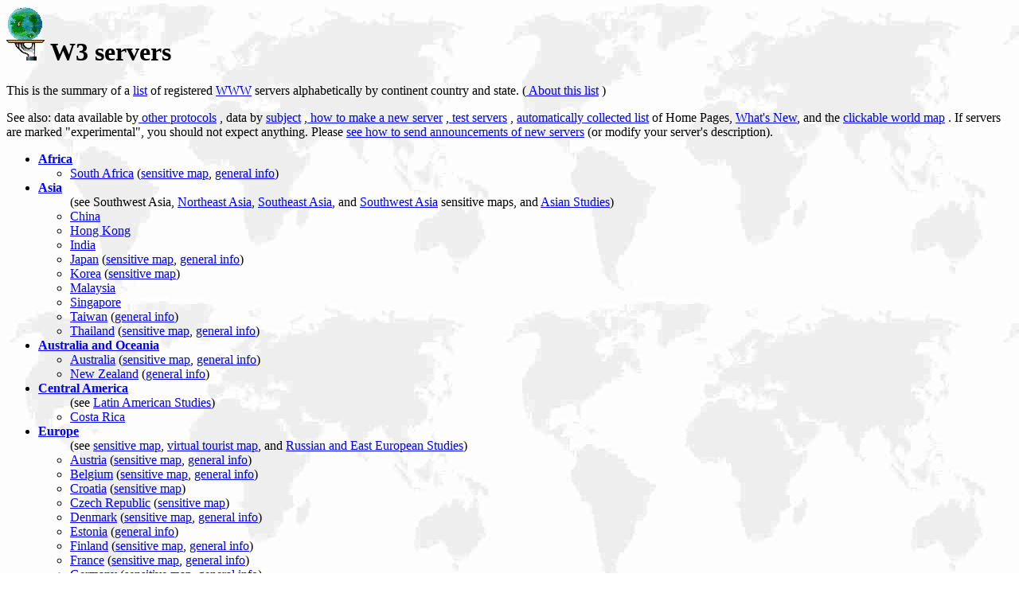

--- FILE ---
content_type: text/html
request_url: http://royal.owl.de/Servers.html
body_size: 4429
content:
<HTML>
<HEAD>
<TITLE>World-Wide Web Servers: Summary</TITLE>
</HEAD>
<BODY BACKGROUND="world.jpg">
<H1><IMG SRC="ListOfServers.gif" ALT="World List"> W3 servers</H1>
This is the summary of a <A HREF="Geographical.html">list</A> of registered <A NAME="mw103" HREF="http://www.w3.org/hypertext/WWW/TheProject.html">WWW</A> servers alphabetically by continent
country and state.  (<A NAME="mw276" HREF="http://www.w3.org/hypertext/DataSources/WWW/AboutGeographical.html"> About this
list</A> )<P> See also: data available by<A NAME="mw57" HREF="http://www.w3.org/hypertext/DataSources/ByAccess.html"> other
protocols</A> , data by  <A NAME="mw43" HREF="http://www.w3.org/hypertext/DataSources/bySubject/Overview.html">subject</A> ,<A
NAME="mw62" HREF="http://www.w3.org/hypertext/WWW/Provider/Overview.html"> how to make a new server</A> ,<A
NAME="mw81" HREF="http://www.w3.org/hypertext/DataSources/WWW/UnstableServers.html"> test servers</A>
, <A NAME="mw189" HREF="http://www.mit.edu:8001/afs/sipb/user/mkgray/ht/comprehensive.html">automatically collected list</A> of
Home Pages, <A NAME="mw259" HREF="http://www.ncsa.uiuc.edu/SDG/Software/Mosaic/Docs/whats-new.html">What's New</A>, and the <A HREF="http://wings.buffalo.edu/world">clickable world map</a> . If servers are marked "experimental", you should
not expect anything. Please <A HREF="http://www.w3.org/hypertext/DataSources/WWW/Geographical_generation/new-servers.html">see how to send announcements of new servers</A> (or modify your server's description).
<UL>
<LI><B><A HREF="Africa.html">Africa</A></B>
<ul><li><A HREF="http://www.is.co.za/www-za.html">South Africa</A>
(<A HREF="http://www.is.co.za/www-za/www-za-map.html">sensitive map</A>, <A HREF="http://osprey.unisa.ac.za/0/docs/south-africa.html">general info</A>)
</ul>
<LI><B><A HREF="Asia.html">Asia</A></B>
<ul>(see <href="http://www.ntt.jp/AP/asia-SW.html">Southwest Asia</a>, <a href="http://www.ntt.jp/AP/asia-NE.html">Northeast Asia</a>, <a href="http://www.ntt.jp/AP/asia-SE.html">Southeast Asia</a>, and <a href="http://www.ntt.jp/AP/asia-SW.html">Southwest Asia</a> sensitive maps, and <A HREF="http://coombs.anu.edu.au/WWWVL-AsianStudies.html">Asian Studies</A>)
<li><A HREF="http://www.ihep.ac.cn/china_www.html">China</A>
<li><A HREF="http://www.cuhk.hk/hkwww.htm">Hong Kong</A>
<li><A HREF="in.html">India</A>
<li><A HREF="http://www.ntt.jp/SQUARE/www-in-JP.html">Japan</A>
(<A HREF="http://www.ntt.jp/japan/map">sensitive map</A>, <A HREF="http://fuji.stanford.edu/VL/WWW-VL-Japan.html">general info</A>)
<li><A HREF="http://www.dongguk.ac.kr/">Korea</A>
(<A HREF="http://firefox.postech.ac.kr/map/korea_map.html">sensitive map</A>)
<li><A HREF="my.html">Malaysia</A>
<li><A HREF="sg.html">Singapore</A>
<li><A HREF="http://peacock.tnjc.edu.tw/ROC_sites.html">Taiwan</A>
(<A HREF="http://peacock.tnjc.edu.tw/ROC_info.html">general info</A>)
<li><A HREF="http://www.chiangmai.ac.th/Servers-th.html">Thailand</A>
(<A HREF="http://www.chiangmai.ac.th/thmap.html">sensitive map</A>, <A HREF="http://www.nectec.or.th/WWW-VL-Thailand.html">general info</A>)
</ul>
<LI><B><A HREF="Australia_and_Oceania.html">Australia and Oceania</A></B>
<ul><li><A HREF="http://www.csu.edu.au/links/ozweb.html">Australia</A>
(<A HREF="http://www.csu.edu.au/links/ozmap.html">sensitive map</A>, <A HREF="http://www.csu.edu.au/education/australia.html">general info</A>)
<li><A HREF="nz.html">New Zealand</A>
(<A HREF="http://www.cs.cmu.edu:8001/Web/People/mjw/NZ/MainPage.html">general info</A>)
</ul>
<LI><B><A HREF="Central_America.html">Central America</A></B>
<ul>(see <A HREF="http://lanic.utexas.edu/las.html">Latin American Studies</A>)
<li><A HREF="cr.html">Costa Rica</A>
</ul>
<LI><B><A HREF="Europe.html">Europe</A></B>
<ul>(see <A HREF="http://s700.uminho.pt/europa.html">sensitive map</A>, <A HREF="http://wings.buffalo.edu/world/europe.html">virtual tourist map</A>, and <A HREF="http://www.pitt.edu/~cjp/rshist.html">Russian and East European Studies</A>)
<li><A HREF="http://www.ifs.univie.ac.at/austria/non-graph.html">Austria</A>
(<A HREF="http://www.ifs.univie.ac.at/austria.html">sensitive map</A>, <A HREF="http://www.ifs.univie.ac.at/austria/austria_info.html">general info</A>)
<li><A HREF="be.html">Belgium</A>
(<A HREF="http://info1.vub.ac.be:8080/Belgium_map/index.html">sensitive map</A>, <A HREF="http://pespmc1.vub.ac.be/Belgcul.html">general info</A>)
<li><A HREF="http://tjev.tel.etf.hr/hrvatska/prijava.html">Croatia</A>
(<A HREF="http://tjev.tel.etf.hr/hrvatska/HR.html">sensitive map</A>)
<li><A HREF="http://www.cesnet.cz/cesnet/wwwservers.html">Czech Republic</A>
(<A HREF="http://www.cuni.cz:81/cesnet/cesnet-map.html">sensitive map</A>)
<li><A HREF="http://info.denet.dk/dk-infoservers.html">Denmark</A>
(<A HREF="http://info.denet.dk/dkmap.html">sensitive map</A>, <A HREF="http://info.denet.dk/denmark.html">general info</A>)
<li><A HREF="ee.html">Estonia</A>
(<A HREF="http://www.eenet.ee/english.html">general info</A>)
<li><A HREF="http://www.cs.hut.fi/suomi.html">Finland</A>
(<A HREF="http://www.funet.fi/resources/map.html">sensitive map</A>, <A HREF="http://www.funet.fi/Finland/index.html">general info</A>)
<li><A HREF="http://www.urec.fr/cgi-bin/list">France</A>
(<A HREF="http://web.urec.fr/france/france.html">sensitive map</A>, <A HREF="ftp://ftp.netcom.com/pub/ducky/docs/france/france.html">general info</A>)
<li><A HREF="http://www.chemie.fu-berlin.de/outerspace/www-german.html">Germany</A>
(<A HREF="http://www.informatik.tu-muenchen.de/isar/WWWother/demap.html">sensitive map</A>, <A HREF="http://www.chemie.fu-berlin.de/adressen/brd.html">general info</A>)
<li><A HREF="http://www.forthnet.gr/hellas/nir-list.html">Greece</A>
(<A HREF="http://www.forthnet.gr/hellas/hellas.html">sensitive map</A>, <A HREF="http://www.forthnet.gr/hellas/about_hellas.html">general info</A>)
<li><A HREF="http://www.fsz.bme.hu/hu-infoservers.html">Hungary</A>
(<A HREF="http://www.fsz.bme.hu/hungary/homepage.html">sensitive map</A>, <A HREF="http://www.fsz.bme.hu/hungary/intro.html">general info</A>)
<li><A HREF="http://www.isnet.is/WWW/servers.html">Iceland</A>
(<A HREF="http://www.rfisk.is/english/sites.html">sensitive map</A>, <A HREF="http://www.rfisk.is/english/iceland/rest_of_iceland.html">general info</A>)
<li><A HREF="http://itdsrv1.ul.ie/Information/IrishServerList.html">Ireland</A>
(<A HREF="http://itdsrv1.ul.ie/Information/ServerMapIreland.html">sensitive map</A>, <A HREF="http://itdsrv1.ul.ie/Information/Ireland.html">general info</A>)
<li><A HREF="http://www.mi.cnr.it/NIR-IT/All-IT.html">Italy</A>
(<A HREF="http://www.mi.cnr.it/NIR-IT/NIR-map.html">sensitive map</A>, <A HREF="http://www.mi.cnr.it/NIR-IT/Italy.html">general info</A>)
<li><A HREF="http://www.vernet.lv/Latvia/sites-list.html">Latvia</A>
(<A HREF="http://www.vernet.lv/Latvia/sites.html">sensitive map</A>, <A HREF="http://www.vernet.lv/Latvia/">general info</A>)
<li><A HREF="lithuania.html">Lithuania</A>
<li><A HREF="lu.html">Luxembourg</A>
(<A HREF="http://www.restena.lu/luxembourg/lux_welcome.html">sensitive map</A>, <A HREF="http://www.restena.lu/luxembourg/gdlux.html">general info</A>)
<li><A HREF="http://www.nic.surfnet.nl/nlmenu.eng/w3all.html">Netherlands</A>
(<A HREF="http://www.eeb.ele.tue.nl/map/netherlands.html">sensitive map</A>, <A HREF="http://www.tno.nl/NL-www/nl-info.html">general info</A>)
<li><A HREF="http://www.ii.uib.no/~magnus/norway.html">Norway</A>
(<A HREF="http://www.service.uit.no/homepage-no">sensitive map</A>, <A HREF="http://www.service.uit.no/norge/geographical.shtml">general info</A>)
<li><A HREF="http://info.fuw.edu.pl/pl/servers-list.html">Poland</A>
(<A HREF="http://info.fuw.edu.pl/pl/PolandResourceMap.html">sensitive map</A>, <A HREF="http://info.fuw.edu.pl/pl/PolandHome.html">general info</A>)
<li><A HREF="http://s700.uminho.pt/Portugal/all-pt.html">Portugal</A>
(<A HREF="http://s700.uminho.pt/homepage-pt.html">sensitive map</A>, <A HREF="http://s700.uminho.pt/Portugal/portugal.html">general info</A>)
<li><A HREF="ro.html">Romania</A>
<li><A HREF="su.html">Russia</A>
(<A HREF="http://www.ac.msk.su/map.html">sensitive map</A>, <A HREF="http://www.w3.org/DataSources/WWW/su_info.html">general info</A>)
<li><A HREF="http://www.tuzvo.sk/list.html">Slovakia</A>
(<A HREF="http://nic.uakom.sk/hypertext/homepage.html">sensitive map</A>, <A HREF="http://www.eunet.sk/slovakia/slovakia.html">general info</A>)
<li><A HREF="si.html">Slovenia</A>
(<A HREF="http://www.ijs.si/slo.html">sensitive map</A>, <A HREF="http://www.ijs.si/slo.html">general info</A>)
<li><A HREF="http://www.gae.unican.es/general/es-servers.html">Spain</A>
(<A HREF="http://www.uji.es/spain_www.html">sensitive map</A>)
<li><A HREF="http://www.sunet.se/sweden/servers-e.html">Sweden</A>
(<A HREF="http://www.sunet.se/map/sweden.html">sensitive map</A>)
<li><A HREF="http://www.math.ethz.ch/~zari/admin/chw3.html">Switzerland</A>
(<A HREF="http://heiwww.unige.ch/switzerland/">sensitive map</A>, <A HREF="http://heiwww.unige.ch/switzerland/info.html">general info</A>)
<li><A HREF="http://www.bilkent.edu.tr/turkiye.html">Turkey</A>
(<A HREF="http://www.metu.edu.tr:80/Turkey/">sensitive map</A>, <A HREF="http://www.metu.edu.tr/~melih/turkeyhome.html">general info</A>)
<li><A HREF="http://src.doc.ic.ac.uk/all-uk.html">United Kingdom</A>
(<A HREF="http://scitsc.wlv.ac.uk/ukinfo/uk.map.html">sensitive map</A>, <A HREF="http://www.cs.ucl.ac.uk/misc/uk/intro.html">general info</A>)
<li><A HREF="http://www.umiacs.umd.edu/research/lpv/YU/HTML/yu.html">Yugoslavia</A>
(<A HREF="http://www.umiacs.umd.edu/research/lpv/YU/HTML/mapa.html">sensitive map</A>, <A HREF="http://www.umiacs.umd.edu/research/lpv/YU/HTML/yu.html">general info</A>)
</ul>
<LI><B><A HREF="Middle_East.html">Middle East</A></B>
<ul><li><A HREF="il.html">Israel</A>
(<A HREF="http://shum.cc.huji.ac.il/israel_sens.html">sensitive map</A>)
<li><A HREF="http://civlab0.civil.mtu.edu:3770/kuwait.html">Kuwait</A>
</ul>
<LI><B><A HREF="North_America.html">North America</A></B>
<ul><li><A HREF="http://www.sal.ists.ca/services/w3_can/www_index.html">Canada</A>
(<A HREF="http://www.sal.ists.ca/services/w3_can/maps.html">sensitive map</A>, <A HREF="http://www.cs.cmu.edu:8001/afs/cs.cmu.edu/user/clamen/misc/Canadiana/README.html">general info</A>)
<li><A HREF="http://info.pue.udlap.mx/mexico-geo.html">Mexico</A>
(<A HREF="http://info.pue.udlap.mx/www-mex-eng.html">sensitive map</A>)
<li><A HREF="pueric.html">Puerto Rico</A>
<li><I>United States of America</I>
 (see <A HREF="http://www.fie.com/www/us_gov.htm">Federal government servers</A>
, and <A HREF="http://wings.buffalo.edu/world/na.html">sensitive map</A>)<ul><li><A HREF="http://www.eng.auburn.edu/alabama/web.html">Alabama</A>
(<A HREF="http://www.eng.auburn.edu/alabama/map.html">sensitive map</A>)
<li><A HREF="http://www.arsc.edu/misc/AlaskaWebSites.html">Alaska</A>
<li><A HREF="http://www.eas.asu.edu/az/servers.html">Arizona</A>
(<A HREF="http://www.rtd.com/arizona/">general info</A>)
<li><A HREF="http://www.sibylline.com/otherweb/arkansas.html">Arkansas</A>
<li><A HREF="http://www.llnl.gov/california/servers.html">California</A>
(<A HREF="http://www.research.digital.com/SRC/virtual-tourist/California.html">general info</A>)
<li><A HREF="http://www.rmsd.com/CO_servers.html">Colorado</A>
<li><A HREF="http://maddie.atlantic.com/ct/servers.html">Connecticut</A>
(<A HREF="http://www.cs.yale.edu/HTML/YALE/MAPS/connecticut.html">sensitive map</A>, <A HREF="http://www.atlantic.com/ct/intro.html">general info</A>)
<li><A HREF="del.html">Delaware</A>
(<A HREF="http://www.udel.edu/delaware/map.html">sensitive map</A>)
<li><A HREF="http://www.fie.com/www/district.htm">District of Columbia</A>
(<A HREF="http://white.nosc.mil/washington.html">general info</A>)
<li><A HREF="http://www.cis.ufl.edu/home-page/fl-servers/">Florida, includes sensitive map</A>
<li><A HREF="http://www.cc.emory.edu/GaCern/GA.html">Georgia</A>
<li><A HREF="haw.html">Hawaii</A>
(<A HREF="ftp://ftp.netcom.com/pub/ducky/docs/hawaii/hawaii.top.html">general info</A>)
<li><A HREF="ida.html">Idaho</A>
<li><A HREF="http://cs-www.uchicago.edu/html/external/illinois/illinois-text.html">Illinois</A>
(<A HREF="http://cs-www.uchicago.edu/html/external/illinois/index.html">sensitive map</A>)
<li><A HREF="http://thorplus.lib.purdue.edu/inet_resources/indiana.html">Indiana</A>
(<A HREF="http://www.cica.indiana.edu/news/servers/tourist/index.html">sensitive map</A>)
<li><A HREF="iow.html">Iowa</A>
(<A HREF="http://cs.uiowa.edu/iowa/">sensitive map</A>)
<li><A HREF="kan.html">Kansas</A>
<li><A HREF="http://www.uky.edu/www-us-ky.html">Kentucky</A>
(<A HREF="http://www.uky.edu/kentucky-network-services.html">sensitive map</A>, <A HREF="http://www.uky.edu/kentucky.html">general info</A>)
<li><A HREF="http://server.nich.edu/Louisiana_WWW_Servers.html">Louisiana</A>
<li><A HREF="mai.html">Maine</A>
(<A HREF="http://www.destek.net/Maps/ME.html">sensitive map</A>)
<li><A HREF="http://www.fie.com/www/maryland.htm">Maryland</A>
<li><A HREF="http://sturtevant.com/wwwlist/mas.html">Massachusetts</A>
(<A HREF="http://www.w3.org/hypertext/DataSources/WWW/mas.html">back up</A>, <A HREF="http://donald.phast.umass.edu/misc/mass.html">sensitive map</A>)
<li><A HREF="http://www.w3.org/hypertext/DataSources/WWW/Michigan.html">Michigan</A>
<li><A HREF="http://www.mr.net/minnesota/">Minnesota</A>
<li><A HREF="http://www.msstate.edu/MS/www-list.html">Mississippi</A>
<li><A HREF="http://micromedia.com/WWW/StLouis/Missouri.html">Missouri</A>
<li><A HREF="neb.html">Nebraska</A>
<li><A HREF="http://www.unlv.edu/www-nevada.html">Nevada</A>
(<A HREF="http://www.unlv.edu/nevada-map.html">sensitive map</A>)
<li><A HREF="newham.html">New Hampshire</A>
(<A HREF="http://www.destek.net/Maps/VT-NH.html">sensitive map</A>)
<li><A HREF="http://www.stevens-tech.edu/nj.html">New Jersey</A>
(<A HREF="http://www.stevens-tech.edu/nj.html">sensitive map</A>)
<li><A HREF="http://www.unm.edu/servers.html">New Mexico</A>
(<A HREF="http://crl.nmsu.edu/acl94/nm/nm.html">general info</A>)
<li><A HREF="http://www.rpi.edu/NewYork/List.html">New York</A>
(<A HREF="http://wings.buffalo.edu/world/nywww.html">sensitive map</A>)
<li><A HREF="http://www.persimmon.com/lists/nc.html">North Carolina</A>
(<A HREF="http://www2.persimmon.com/maps/nc/ncmap.html">sensitive map</A>, <A HREF="http://www.sips.state.nc.us/">general info</A>)
<li><A HREF="ohi.html">Ohio</A>
(<A HREF="http://www.commerce.digital.com/oetc/">general info</A>)
<li><A HREF="okl.html">Oklahoma</A>
<li><A HREF="ore.html">Oregon</A>
(<A HREF="http://www.willamette.edu/~tjones/Oregonmap.html">sensitive map</A>)
<li><A HREF="pen.html">Pennsylvania</A>
(<A HREF="http://linc.cis.upenn.edu:5004/info/pa-map.html">sensitive map</A>)
<li><A HREF="rho.html">Rhode Island</A>
(<A HREF="http://www.ids.net/ri/ri.html">general info</A>)
<li><A HREF="http://www.persimmon.com/lists/sc.html">South Carolina</A>
(<A HREF="http://www2.persimmon.com/maps/sc/scmap.html">sensitive map</A>)
<li><A HREF="http://www.nashville.net/tennessee/resources/websites.html">Tennessee</A>
<li><A HREF="http://www.utexas.edu/texas/">Texas</A>
(<A HREF="file://sun.stac.dir.texas.gov/TEXAS_homepage.html">general info</A>)
<li><A HREF="http://wings.buffalo.edu/world/www-ut.html">Utah</A>
(<A HREF="http://wings.buffalo.edu/world/utahwww.html">sensitive map</A>, <A HREF="http://www.cs.byu.edu/tourUtah.html">general info</A>)
<li><A HREF="ver.html">Vermont</A>
(<A HREF="http://www.destek.net/Maps/VT-NH.html">sensitive map</A>)
<li><A HREF="http://www.fie.com/www/virginia.htm">Virginia</A>
<li><A HREF="was.html">Washington</A>
<li><A HREF="http://www.marshall.edu/www/www-us-wv.html">West Virginia</A>
<li><A HREF="http://www.wingra.com/wis.htm">Wisconsin</A>
</ul>
</ul>
<LI><B><A HREF="South_America.html">South America</A></B>
<ul>(see <A HREF="http://lanic.utexas.edu/las.html">Latin American Studies</A>)
<li><A HREF="ar.html">Argentina</A>
<li><A HREF="http://www.rnp.br/cern.html">Brazil</A>
(<A HREF="http://guarani.cos.ufrj.br:8000/Rio/Todas.html">general info</A>)
<li><A HREF="http://www.dcc.uchile.cl/servers.html">Chile</A>
(<A HREF="http://www.dcc.uchile.cl/chile/chile.html">sensitive map</A>)
<li><A HREF="http://www.univalle.edu.co/Colombia.html">Colombia</A>
(<A HREF="http://www.univalle.edu.co/MapaSens.html">sensitive map</A>)
<li><A HREF="ec.html">Ecuador</A>
<li><A HREF="pe.html">Peru</A>
(<A HREF="http://www.rcp.net.pe/peru/peru.html">general info</A>)
<li><A HREF="uy.html">Uruguay</A>
<li><A HREF="http://venezuela.mit.edu/list.html">Venezuela</A>
</ul>
</UL>
Enjoy!
<P><HR><ADDRESS><A REV=made HREF="http://www.w3.org/hypertext/DataSources/WWW/AboutGeographical.html">www-admin@info.cern.ch</A></ADDRESS></BODY>
